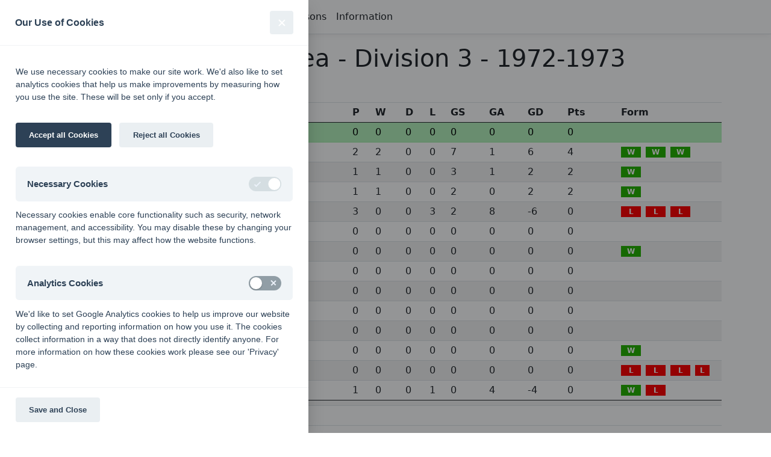

--- FILE ---
content_type: text/html; charset=utf-8
request_url: https://south-league.net/Tables/League/middx13/1972-1973
body_size: 4069
content:



<!DOCTYPE html>
<html lang="en">
<head>
    <meta charset="utf-8" />
    <meta name="viewport" content="width=device-width, initial-scale=1.0" />
    <title>South League Archives - Tables - Middlesex Area - Division 3 - 1972-1973</title>
    <link rel="stylesheet" href="/lib/bootstrap/dist/css/bootstrap.min.css" />
    <link rel="stylesheet" href="/css/site.css?v=JFbB1Hyi3VMDNRVXUfjfkASAsLPIvwGJqy2AQ0KtMHA" />
    <link rel="stylesheet" href="/SportCore.Server.Web.styles.css?v=s3jO2BZad4PRKWzghgFYeeLZFk79X21YZNL_utd9zww" />
    <link rel="stylesheet" href="https://cdn.jsdelivr.net/npm/bootstrap-icons@1.8.3/font/bootstrap-icons.css" />
    <link rel="stylesheet" href="/css/cookieconsent.css" media="print" onload="this.media='all'" />
</head>
<body>
    <header b-gd32aod5xv>
        <nav b-gd32aod5xv class="navbar navbar-expand-sm navbar-toggleable-sm navbar-light bg-white border-bottom box-shadow mb-3">
            <div b-gd32aod5xv class="container-fluid">
                <a class="navbar-brand" href="/">South League Archives</a>
                <button b-gd32aod5xv class="navbar-toggler" type="button" data-bs-toggle="collapse" data-bs-target=".navbar-collapse" aria-controls="navbarSupportedContent"
                        aria-expanded="false" aria-label="Toggle navigation">
                    <span b-gd32aod5xv class="navbar-toggler-icon"></span>
                </button>
                <div b-gd32aod5xv class="navbar-collapse collapse d-sm-inline-flex justify-content-between">
                    <ul b-gd32aod5xv class="navbar-nav flex-grow-1">
                        <li b-gd32aod5xv class="nav-item">
                            <a class="nav-link text-dark" href="/">Home</a>
                        </li>
                        <li b-gd32aod5xv class="nav-item">
                            <a class="nav-link text-dark" href="/Home/Privacy">Privacy</a>
                        </li>
                        <li b-gd32aod5xv class="nav-item">
                            <a class="nav-link text-dark" href="/Home/Search">Search</a>
                        </li>
                        <li b-gd32aod5xv class="nav-item">
                            <a class="nav-link text-dark" href="/Seasons">Seasons</a>
                        </li>
                        <li b-gd32aod5xv class="nav-item">
                            <a b-gd32aod5xv class="nav-link text-dark" href="/Information" >Information</a>
                        </li>
                    </ul>
                    





                </div>
            </div>
        </nav>
    </header>
    <script defer src="/js/cookieconsent.js"></script>
    <script defer src="/js/cookieconsent-init.js"></script>
    <div b-gd32aod5xv class="container-md">
        <main b-gd32aod5xv role="main" class="pb-3">
            


<div class="mt-3">
    <div class="text-center">
        <h1 class="display-6">Middlesex Area - Division 3 - 1972-1973</h1>
    </div>

    <ul class="nav nav-tabs">
        <li class="nav-item">
            <a class="nav-link" href="/Fixtures/League/middx13/1972-1973">Fixtures</a>
        </li>
        <li class="nav-item">
            <a class="nav-link" href="/Results/League/middx13/1972-1973">Results</a>
        </li>
        <li class="nav-item">
            <a class="nav-link disabled">Scorers</a>
        </li>
        <li class="nav-item">
            <a class="nav-link active" aria-current="page">Tables</a>
        </li>
    </ul>

    <div class="table-responsive-lg mb-5">
        


<style>
    .table>:not(:last-child)>:last-child>* {
        border-bottom-color: currentColor;
    }
    
    .table-promoted {
    --bs-table-bg: #bff9c5;
    --bs-table-striped-bg: #b4f1bb;
    --bs-table-striped-color: #000;
    --bs-table-active-bg: #9beba5;
    --bs-table-active-color: #000;
    --bs-table-hover-bg: #a9fbb3;
    --bs-table-hover-color: #000;
    color: #000;
    border-color: #9beba5;
    }

    .table-relegate {
    --bs-table-bg: #f8d7da;
    --bs-table-striped-bg: #eccccf;
    --bs-table-striped-color: #000;
    --bs-table-active-bg: #dfc2c4;
    --bs-table-active-color: #000;
    --bs-table-hover-bg: #e5c7ca;
    --bs-table-hover-color: #000;
    color: #000;
    border-color: #dfc2c4;
    }
    
    tr.withdrawn {
        text-decoration: line-through;
    }
</style>

<table class="table table-striped table-sm">
    <thead>
        <tr>
            <th></th>
            <th></th>
            <th></th>
            <th>P</th>
            <th>W</th>
            <th>D</th>
            <th>L</th>
            <th>GS</th>
            <th>GA</th>
            <th>GD</th>
            <th>Pts</th>
            <th></th>
            <th colspan="5">Form</th>
        </tr>
    </thead>
    <tbody>
    <tr class=" table-promoted">
        <th>1</th>
        <td></td>
        <td>Old Thamesians</td>
        <td>0</td>
        <td>0</td>
        <td>0</td>
        <td>0</td>
        <td>0</td>
        <td>0</td>
        <td>0</td>
        <td>0</td>
        <td><b></b></td>
        <td></td>
        <td></td>
        <td></td>
        <td></td>
        <td></td>
    </tr>
    <tr class="">
        <th>2</th>
        <td></td>
        <td>Silver Wing</td>
        <td>2</td>
        <td>2</td>
        <td>0</td>
        <td>0</td>
        <td>7</td>
        <td>1</td>
        <td>6</td>
        <td>4</td>
        <td><b></b></td>
        <td class="table-form"><div class="won">W</div></td>
        <td class="table-form"><div class="won">W</div></td>
        <td class="table-form"><div class="won">W</div></td>
        <td></td>
        <td></td>
    </tr>
    <tr class="">
        <th>3</th>
        <td></td>
        <td>St Bernards Hospital</td>
        <td>1</td>
        <td>1</td>
        <td>0</td>
        <td>0</td>
        <td>3</td>
        <td>1</td>
        <td>2</td>
        <td>2</td>
        <td><b></b></td>
        <td class="table-form"><div class="won">W</div></td>
        <td></td>
        <td></td>
        <td></td>
        <td></td>
    </tr>
    <tr class="">
        <th>4</th>
        <td></td>
        <td>ETESSA</td>
        <td>1</td>
        <td>1</td>
        <td>0</td>
        <td>0</td>
        <td>2</td>
        <td>0</td>
        <td>2</td>
        <td>2</td>
        <td><b></b></td>
        <td class="table-form"><div class="won">W</div></td>
        <td></td>
        <td></td>
        <td></td>
        <td></td>
    </tr>
    <tr class="">
        <th>5</th>
        <td></td>
        <td>Kodak</td>
        <td>3</td>
        <td>0</td>
        <td>0</td>
        <td>3</td>
        <td>2</td>
        <td>8</td>
        <td>-6</td>
        <td>0</td>
        <td><b></b></td>
        <td class="table-form"><div class="lost">L</div></td>
        <td class="table-form"><div class="lost">L</div></td>
        <td class="table-form"><div class="lost">L</div></td>
        <td></td>
        <td></td>
    </tr>
    <tr class="">
        <th>6</th>
        <td></td>
        <td>Speedbird</td>
        <td>0</td>
        <td>0</td>
        <td>0</td>
        <td>0</td>
        <td>0</td>
        <td>0</td>
        <td>0</td>
        <td>0</td>
        <td><b></b></td>
        <td></td>
        <td></td>
        <td></td>
        <td></td>
        <td></td>
    </tr>
    <tr class="">
        <th>7</th>
        <td></td>
        <td>Lyons</td>
        <td>0</td>
        <td>0</td>
        <td>0</td>
        <td>0</td>
        <td>0</td>
        <td>0</td>
        <td>0</td>
        <td>0</td>
        <td><b></b></td>
        <td class="table-form"><div class="won">W</div></td>
        <td></td>
        <td></td>
        <td></td>
        <td></td>
    </tr>
    <tr class="">
        <th>8</th>
        <td></td>
        <td>Meadhurst</td>
        <td>0</td>
        <td>0</td>
        <td>0</td>
        <td>0</td>
        <td>0</td>
        <td>0</td>
        <td>0</td>
        <td>0</td>
        <td><b></b></td>
        <td></td>
        <td></td>
        <td></td>
        <td></td>
        <td></td>
    </tr>
    <tr class="">
        <th>9</th>
        <td></td>
        <td>Rolenmil</td>
        <td>0</td>
        <td>0</td>
        <td>0</td>
        <td>0</td>
        <td>0</td>
        <td>0</td>
        <td>0</td>
        <td>0</td>
        <td><b></b></td>
        <td></td>
        <td></td>
        <td></td>
        <td></td>
        <td></td>
    </tr>
    <tr class="">
        <th>10</th>
        <td></td>
        <td>University College Hospital</td>
        <td>0</td>
        <td>0</td>
        <td>0</td>
        <td>0</td>
        <td>0</td>
        <td>0</td>
        <td>0</td>
        <td>0</td>
        <td><b></b></td>
        <td></td>
        <td></td>
        <td></td>
        <td></td>
        <td></td>
    </tr>
    <tr class="">
        <th>11</th>
        <td></td>
        <td>Imperial College</td>
        <td>0</td>
        <td>0</td>
        <td>0</td>
        <td>0</td>
        <td>0</td>
        <td>0</td>
        <td>0</td>
        <td>0</td>
        <td><b></b></td>
        <td></td>
        <td></td>
        <td></td>
        <td></td>
        <td></td>
    </tr>
    <tr class="">
        <th>12</th>
        <td></td>
        <td>Smiths of England</td>
        <td>0</td>
        <td>0</td>
        <td>0</td>
        <td>0</td>
        <td>0</td>
        <td>0</td>
        <td>0</td>
        <td>0</td>
        <td><b></b></td>
        <td class="table-form"><div class="won">W</div></td>
        <td></td>
        <td></td>
        <td></td>
        <td></td>
    </tr>
    <tr class="">
        <th>13</th>
        <td></td>
        <td>St Marys College</td>
        <td>0</td>
        <td>0</td>
        <td>0</td>
        <td>0</td>
        <td>0</td>
        <td>0</td>
        <td>0</td>
        <td>0</td>
        <td><b></b></td>
        <td class="table-form"><div class="lost">L</div></td>
        <td class="table-form"><div class="lost">L</div></td>
        <td class="table-form"><div class="lost">L</div></td>
        <td class="table-form"><div class="lost">L</div></td>
        <td></td>
    </tr>
    <tr class="">
        <th>14</th>
        <td></td>
        <td>North London Polytechnic</td>
        <td>1</td>
        <td>0</td>
        <td>0</td>
        <td>1</td>
        <td>0</td>
        <td>4</td>
        <td>-4</td>
        <td>0</td>
        <td><b></b></td>
        <td class="table-form"><div class="won">W</div></td>
        <td class="table-form"><div class="lost">L</div></td>
        <td></td>
        <td></td>
        <td></td>
    </tr>
    </tbody>
    <tbody>
        <tr>
            <td colspan="17"></td>
        </tr>
        <tr>
            <td colspan="17">
                <small>
                    Method: <b>Pts</b> (Win 2, Draw 1, Lose 0) - <b>GA</b> (Goals Against)
                </small>
            </td>
        </tr>
    </tbody>
</table>

    </div>

</div>



        </main>
    </div>

    <footer b-gd32aod5xv class="border-top footer text-muted">
        <div b-gd32aod5xv class="container">

    

<!-- TimeStamp 19.01.2026 23:40:59 -->

<div class="row mt-3 mb-3">
    <div class="col-sm-4 mb-3">
        <div class="row">
            <div class="col-sm-12 mb-3">
                <h6>Seasons - England Hockey</h6>
                <a href="/Seasons/Summary/2023-2024" class="small d-inline-block">
            2023-24
        </a>
                <a href="/Seasons/Summary/2022-2023" class="small d-inline-block">
            2022-23
        </a>
                <a href="/Seasons/Summary/2021-2022" class="small d-inline-block">
            2021-22
        </a>
            </div>
            <div class="col-sm-12 mb-3">
                <h6>Seasons - Independent Years</h6>
                <a href="/Seasons/Summary/2020-2021" class="small d-inline-block">
            2020-21
        </a>
                <a href="/Seasons/Summary/2019-2020" class="small d-inline-block">
            2019-20
        </a>
                <a href="/Seasons/Summary/2018-2019" class="small d-inline-block">
            2018-19
        </a>
                <a href="/Seasons/Summary/2017-2018" class="small d-inline-block">
            2017-18
        </a>
                <a href="/Seasons/Summary/2016-2017" class="small d-inline-block">
            2016-17
        </a>
                <a href="/Seasons/Summary/2015-2016" class="small d-inline-block">
            2015-16
        </a>
                <a href="/Seasons/Summary/2014-2015" class="small d-inline-block">
            2014-15
        </a>
                <a href="/Seasons/Summary/2013-2014" class="small d-inline-block">
            2013-14
        </a>
                <a href="/Seasons/Summary/2012-2013" class="small d-inline-block">
            2012-13
        </a>
                <a href="/Seasons/Summary/2011-2012" class="small d-inline-block">
            2011-12
        </a>
                <a href="/Seasons/Summary/2010-2011" class="small d-inline-block">
            2010-11
        </a>
                <a href="/Seasons/Summary/2009-2010" class="small d-inline-block">
            2009-10
        </a>
                <a href="/Seasons/Summary/2008-2009" class="small d-inline-block">
            2008-09
        </a>
                <a href="/Seasons/Summary/2007-2008" class="small d-inline-block">
            2007-08
        </a>
                <a href="/Seasons/Summary/2006-2007" class="small d-inline-block">
            2006-07
        </a>
                <a href="/Seasons/Summary/2005-2006" class="small d-inline-block">
            2005-06
        </a>
                <a href="/Seasons/Summary/2004-2005" class="small d-inline-block">
            2004-05
        </a>
                <a href="/Seasons/Summary/2003-2004" class="small d-inline-block">
            2003-04
        </a>
                <a href="/Seasons/Summary/2002-2003" class="small d-inline-block">
            2002-03
        </a>
                <a href="/Seasons/Summary/2001-2002" class="small d-inline-block">
            2001-02
        </a>
                <a href="/Seasons/Summary/2000-2001" class="small d-inline-block">
            2000-01
        </a>
                <a href="/Seasons/Summary/1999-2000" class="small d-inline-block">
            1999-00
        </a>
                <a href="/Seasons/Summary/1998-1999" class="small d-inline-block">
            1998-99
        </a>
            </div>
        </div>
    </div>
    <div class="col-sm-8">
        <div class="row">
            <div class="col-sm-6 mb-3">
                <h6>The EuroSports &amp; Leisure Years</h6>
                <a href="/Seasons/Summary/1997-1998" class="small d-inline-block">
                    1997-98
                </a>
            </div>
            <div class="col-sm-6 mb-3">
                <h6>The Nastro Azzurro Years</h6>
                <a href="/Seasons/Summary/1996-1997" class="small d-inline-block">
                    1996-97
                </a>
                <a href="/Seasons/Summary/1995-1996" class="small d-inline-block">
                    1995-96
                </a>
                <a href="/Seasons/Summary/1994-1995" class="small d-inline-block">
                    1994-95
                </a>
                <a href="/Seasons/Summary/1993-1994" class="small d-inline-block">
                    1993-94
                </a>
            </div>
            <div class="col-sm-6 mb-3">
                <h6>The Peroni Years</h6>
                <a href="/Seasons/Summary/1992-1993" class="small d-inline-block">
                    1992-93
                </a>
                <a href="/Seasons/Summary/1991-1992" class="small d-inline-block">
                    1991-92
                </a>
                <a href="/Seasons/Summary/1990-1991" class="small d-inline-block">
                    1990-91
                </a>
                <a href="/Seasons/Summary/1989-1990" class="small d-inline-block">
                    1989-90
                </a>
                <a href="/Seasons/Summary/1988-1989" class="small d-inline-block">
                    1988-89
                </a>
            </div>
            <div class="col-sm-6 mb-3">
                <h6>The McEwan's Lager Years</h6>
                <a href="/Seasons/Summary/1987-1988" class="small d-inline-block">
                    1987-88
                </a>
                <a href="/Seasons/Summary/1986-1987" class="small d-inline-block">
                    1986-87
                </a>
                <a href="/Seasons/Summary/1985-1986" class="small d-inline-block">
                    1985-86
                </a>
            </div>
            <div class="col-sm-12 mb-3">
                <h6>The Truman Years</h6>
                <a href="/Seasons/Summary/1984-1985" class="small d-inline-block">
                    1984-85
                </a>
                <a href="/Seasons/Summary/1983-1984" class="small d-inline-block">
                    1983-84
                </a>
                <a href="/Seasons/Summary/1982-1983" class="small d-inline-block">
                    1982-83
                </a>
                <a href="/Seasons/Summary/1981-1982" class="small d-inline-block">
                    1981-82
                </a>
                <a href="/Seasons/Summary/1980-1981" class="small d-inline-block">
                    1980-81
                </a>
                <a href="/Seasons/Summary/1979-1980" class="small d-inline-block">
                    1979-80
                </a>
                <a href="/Seasons/Summary/1978-1979" class="small d-inline-block">
                    1978-79
                </a>
                <a href="/Seasons/Summary/1977-1978" class="small d-inline-block">
                    1977-78
                </a>
                <a href="/Seasons/Summary/1976-1977" class="small d-inline-block">
                    1976-77
                </a>
                <a href="/Seasons/Summary/1975-1976" class="small d-inline-block">
                    1975-76
                </a>
                <a href="/Seasons/Summary/1974-1975" class="small d-inline-block">
                    1974-75
                </a>
                <a href="/Seasons/Summary/1973-1974" class="small d-inline-block">
                    1973-74
                </a>
                <a href="/Seasons/Summary/1972-1973" class="small d-inline-block">
                    1972-73
                </a>
            </div>
        </div>
    </div>
</div>
   

            &copy; 1972-2022 - South Hockey Archives - <a href="/Home/Privacy">Privacy</a>
            - website &amp; data maintained by Martin Skinner.
        </div>
    </footer>
    <script type="text/plain" data-cookiecategory="analytics">
        // Add Google Analytics
        (function(w,d,s,l,i,g){w[l]=w[l]||[];w[g]=w[g]||function(){w[l].push(arguments)};
            var f=d.getElementsByTagName(s)[0],j=d.createElement(s);
            j.async=true;j.src='https://www.googletagmanager.com/gtag/js?id='+i;f.parentNode.insertBefore(j,f);
        })(window,document,'script','dataLayer','G-ZFHP2YZ7YX','gtag');

        gtag('js', new Date());
        gtag('config', 'G-ZFHP2YZ7YX', { 'anonymize_ip': true });
        // End Google Analytics
    </script>
    <script src="/lib/bootstrap/dist/js/bootstrap.bundle.min.js"></script>
    <script src="/lib/charts/dist/chart.umd.js"></script>
    <script src="/lib/charts/dist/chartjs-plugin-annotation.min.js"></script>
    <script src="/js/site.js?v=hRQyftXiu1lLX2P9Ly9xa4gHJgLeR1uGN5qegUobtGo"></script>
    

</body>
</html>
